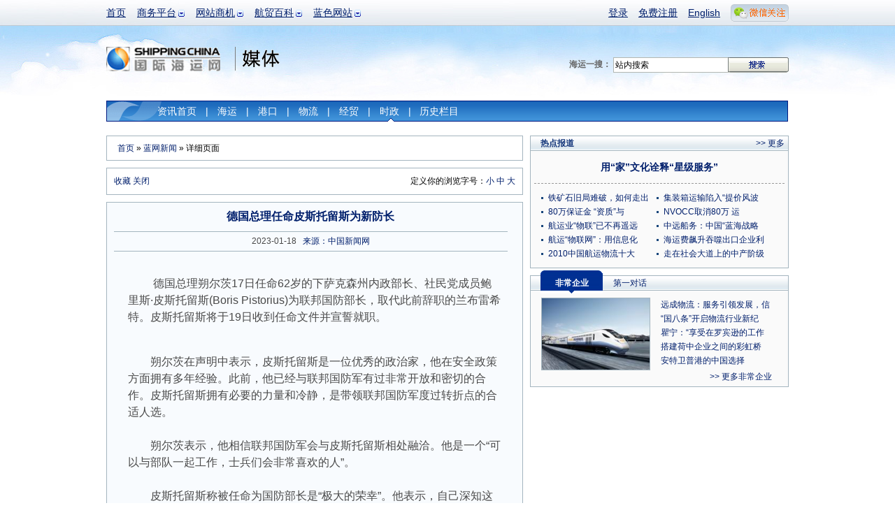

--- FILE ---
content_type: text/html; charset=utf-8
request_url: https://www.google.com/recaptcha/api2/aframe
body_size: 248
content:
<!DOCTYPE HTML><html><head><meta http-equiv="content-type" content="text/html; charset=UTF-8"></head><body><script nonce="8ofRW67u-jt60iuXEkfm5g">/** Anti-fraud and anti-abuse applications only. See google.com/recaptcha */ try{var clients={'sodar':'https://pagead2.googlesyndication.com/pagead/sodar?'};window.addEventListener("message",function(a){try{if(a.source===window.parent){var b=JSON.parse(a.data);var c=clients[b['id']];if(c){var d=document.createElement('img');d.src=c+b['params']+'&rc='+(localStorage.getItem("rc::a")?sessionStorage.getItem("rc::b"):"");window.document.body.appendChild(d);sessionStorage.setItem("rc::e",parseInt(sessionStorage.getItem("rc::e")||0)+1);localStorage.setItem("rc::h",'1763099829844');}}}catch(b){}});window.parent.postMessage("_grecaptcha_ready", "*");}catch(b){}</script></body></html>